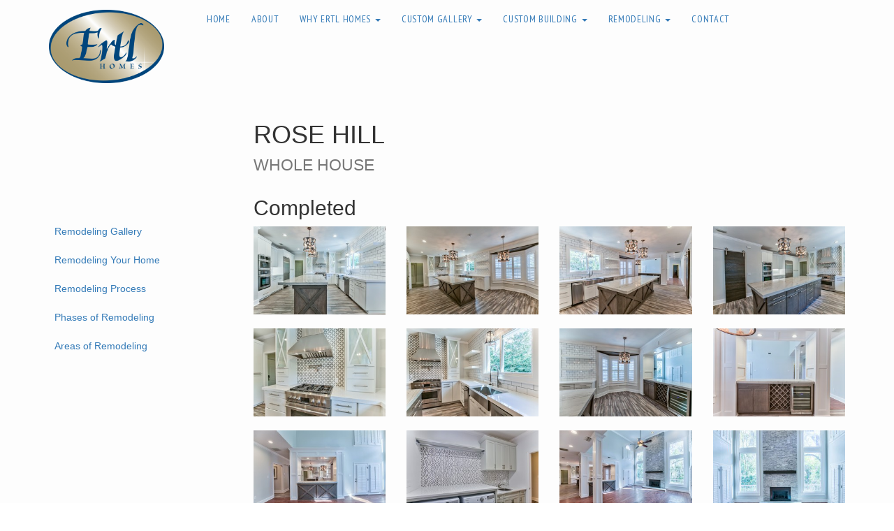

--- FILE ---
content_type: text/html; charset=UTF-8
request_url: https://ertlhomes.com/remodel/gallery/rose-hill-whole.php/
body_size: 4189
content:
<!DOCTYPE html>
<html lang="en">
  <head>
    <meta charset="utf-8">
    <meta http-equiv="X-UA-Compatible" content="IE=edge">
    <meta name="viewport" content="width=device-width, initial-scale=1">
    
	<title>Ertl Homes | Custom Building and Home Renovation in Tallahassee, Florida</title>
    <!--<title>Ertl Homes | Custom Home Builder | Building Contractor | Custom Building &amp; Home Renovation | Home Builders | Home Remodel | Improvements | Tallahassee</title>-->

    <!-- Bootstrap -->
	<link rel="stylesheet" href="https://maxcdn.bootstrapcdn.com/bootstrap/3.3.5/css/bootstrap.min.css">
    <link rel="stylesheet" href="/css/ertl.css">
	<script src="https://www.google.com/recaptcha/api.js" async defer></script>
	
    <!-- HTML5 shim and Respond.js for IE8 support of HTML5 elements and media queries -->
    <!-- WARNING: Respond.js doesn't work if you view the page via file:// -->
    <!--[if lt IE 9]>
      <script src="https://oss.maxcdn.com/html5shiv/3.7.2/html5shiv.min.js"></script>
      <script src="https://oss.maxcdn.com/respond/1.4.2/respond.min.js"></script>
    <![endif]-->
    <link href="/css/imagelightbox.css" rel="stylesheet" type="text/css" />
  </head>
  <body class="remodel-rose-hill-whole">
    <header class="bg navbar-top">
        <div class="container">
        	<div class="row text-center">
            
    			<span class="col-sm-2 logo"><a href="/"><img src="/images/logo-ertl.png" class="img-responsive" alt="Ertl Homes logo" style="" /></a></span>
    			<div class="col-sm-2 logo"></div>
                <div class="col-sm-10">
                	<nav class="navbar" role="navigation">
                    	<div class="navbar-header">
                            <button type="button" class="navbar-toggle" data-toggle="collapse" data-target="#ertl-navbar-collapse" aria-expanded="true">
                                <span class="sr-only">Toggle navigation</span>
                                <i class="glyphicon glyphicon-menu-hamburger"></i>
                            </button>
                            <span class="visible-xs navbar-brand">Main Menu</span>
						</div>
                        <div id="ertl-navbar-collapse" class="navbar-collapse collapse" aria-expanded="true">

                                <ul class="nav navbar-nav">
                                    <li><a href="/">Home</a></li>
                                    <li><a href="/about/">About</a></li>
                                    <li class="dropdown">
                                        <a href="#" class="dropdown-toggle" data-toggle="dropdown" data-hover="dropdown" role="button" aria-expanded="false">Why Ertl Homes <span class="caret"></span></a>
                                        <ul class="dropdown-menu" role="menu">
                                            <li><a href="/why-ertl-homes/the-ertl-homes-difference/">The Ertl Homes Difference</a></li>
                                            <li><a href="/why-ertl-homes/testimonials/">What Our Home Owners Are Saying</a></li>
                                            <li><a href="/why-ertl-homes/homeowners-list/">List of Ertl Homeowners</a></li>
                                        </ul>
                                    </li>
                                    <li class="dropdown">
                                        <a href="#" class="dropdown-toggle" data-toggle="dropdown" data-hover="dropdown" role="button" aria-expanded="false">Custom Gallery <span class="caret"></span></a>
                                        <ul class="dropdown-menu" role="menu">
                                            <li><a href="/custom-gallery/luxury-exteriors/">Luxury Exteriors</a></li>
                                            <li><a href="/custom-gallery/luxury-homes/">Luxury Homes</a></li>
                                            <li><a href="/custom-gallery/mid-size-luxury-exteriors/">Mid-Size Luxury Exteriors</a></li>
                                            <li><a href="/custom-gallery/mid-size-luxury-homes/">Mid-Size Luxury Homes</a></li>
                                            <!--<li><a href="/custom-gallery/recent-new-homes/">Recent New Homes</a></li>-->
                                            <li><a href="/custom-gallery/interiors/">Interiors</a></li>
                                            <li><a href="/custom-gallery/beach-homes/">Beach Homes</a></li>
                                        </ul>
                                    </li>
                                    <li class="dropdown">
                                        <a href="#" class="dropdown-toggle" data-toggle="dropdown" data-hover="dropdown" role="button" aria-expanded="false">Custom Building <span class="caret"></span></a>
                                        <ul class="dropdown-menu" role="menu">
                                            <li><a href="/custom-building/why-buy-new/">Why Buy New?</a></li>
                                            <li><a href="/custom-building/choosing-a-custom-home-builder/">Choosing a Custom Home Builder</a></li>
                                            <li><a href="/custom-building/building-your-custom-home/">Building Your Custom Home</a></li>
                                            <li><a href="/custom-building/building-process/">Building Process</a></li>
                                            <!--<li><a href="/custom-building/personalize-your-home/">Personalize Your Home</a></li>-->
                                            <li><a href="/custom-building/phases-of-construction/">Phases of Construction</a></li>
                                            <li><a href="/images/ertl-homesite-camerodrive-flyer.pdf" target="_blank">Home Site Available</a></li>
                                        </ul>
                                    </li>
                                    <li class="dropdown">
                                        <a href="#" class="dropdown-toggle" data-toggle="dropdown" data-hover="dropdown" role="button" aria-expanded="false">Remodeling <span class="caret"></span></a>
                                        <ul class="dropdown-menu" role="menu">
                                            <li><a href="/remodel/gallery/">Remodeling Gallery</a></li>
                                            <li><a href="/remodel/remodeling-your-home/">Remodeling Your Home</a></li>
                                            <li><a href="/remodel/remodeling-process/">Remodeling Process</a></li>
                                            <li><a href="/remodel/phases-of-remodeling/">Phases of Remodeling</a></li>
                                            <li><a href="/remodel/areas-of-remodeling/">Areas of Remodeling</a></li>
                                        </ul>
                                    </li>
                                    <li><a href="/contact/">Contact</a></li>
                            	</ul>
                                

                        </div>
                    </nav>
                    
                </div>
                        
            </div> <!--/row-->
        </div>
    </header>    
    <div id="content" class="bg">
        <div class="container">
            
            <div class="row container-semibold">
                <div class="col-sm-8 col-sm-offset-4 col-md-9 col-md-offset-3">
                	<h1>Rose Hill<br /><small>Whole House</small></h1>
                </div>
                
                <div class="hidden-xs col-sm-4 col-md-3">
                	<div class="container-ultra sidebar">
<ul>
    <li ><a href="/remodel/gallery/">Remodeling Gallery</a></li>
    <li ><a href="/remodel/remodeling-your-home/">Remodeling Your Home</a></li>
    <li ><a href="/remodel/remodeling-process/">Remodeling Process</a></li>
    <li ><a href="/remodel/phases-of-remodeling/">Phases of Remodeling</a></li>
    <li ><a href="/remodel/areas-of-remodeling/">Areas of Remodeling</a></li>
</ul>                	</div>
                </div>
                
                <div class="col-sm-8 col-md-9">


<h2>Completed</h2>
<div class="row gallery">

<div class="col-xs-4 col-md-3 add-bottom">
<a href="/images/remodel/rose-hill/completed/001.jpg"data-imagelightbox="g"><img src="/images/remodel/rose-hill/completed-th/001.jpg" alt="gallery image" class="img-responsive" /></a>
</div>
<div class="col-xs-4 col-md-3 add-bottom">
<a href="/images/remodel/rose-hill/completed/002.jpg"data-imagelightbox="g"><img src="/images/remodel/rose-hill/completed-th/002.jpg" alt="gallery image" class="img-responsive" /></a>
</div>
<div class="col-xs-4 col-md-3 add-bottom">
<a href="/images/remodel/rose-hill/completed/003.jpg"data-imagelightbox="g"><img src="/images/remodel/rose-hill/completed-th/003.jpg" alt="gallery image" class="img-responsive" /></a>
</div>
<div class="col-xs-4 col-md-3 add-bottom">
<a href="/images/remodel/rose-hill/completed/004.jpg"data-imagelightbox="g"><img src="/images/remodel/rose-hill/completed-th/004.jpg" alt="gallery image" class="img-responsive" /></a>
</div>
<div class="col-xs-4 col-md-3 add-bottom">
<a href="/images/remodel/rose-hill/completed/005.jpg"data-imagelightbox="g"><img src="/images/remodel/rose-hill/completed-th/005.jpg" alt="gallery image" class="img-responsive" /></a>
</div>
<div class="col-xs-4 col-md-3 add-bottom">
<a href="/images/remodel/rose-hill/completed/006.jpg"data-imagelightbox="g"><img src="/images/remodel/rose-hill/completed-th/006.jpg" alt="gallery image" class="img-responsive" /></a>
</div>
<div class="col-xs-4 col-md-3 add-bottom">
<a href="/images/remodel/rose-hill/completed/007.jpg"data-imagelightbox="g"><img src="/images/remodel/rose-hill/completed-th/007.jpg" alt="gallery image" class="img-responsive" /></a>
</div>
<div class="col-xs-4 col-md-3 add-bottom">
<a href="/images/remodel/rose-hill/completed/008.jpg"data-imagelightbox="g"><img src="/images/remodel/rose-hill/completed-th/008.jpg" alt="gallery image" class="img-responsive" /></a>
</div>
<div class="col-xs-4 col-md-3 add-bottom">
<a href="/images/remodel/rose-hill/completed/009.jpg"data-imagelightbox="g"><img src="/images/remodel/rose-hill/completed-th/009.jpg" alt="gallery image" class="img-responsive" /></a>
</div>
<div class="col-xs-4 col-md-3 add-bottom">
<a href="/images/remodel/rose-hill/completed/010.jpg"data-imagelightbox="g"><img src="/images/remodel/rose-hill/completed-th/010.jpg" alt="gallery image" class="img-responsive" /></a>
</div>
<div class="col-xs-4 col-md-3 add-bottom">
<a href="/images/remodel/rose-hill/completed/011.jpg"data-imagelightbox="g"><img src="/images/remodel/rose-hill/completed-th/011.jpg" alt="gallery image" class="img-responsive" /></a>
</div>
<div class="col-xs-4 col-md-3 add-bottom">
<a href="/images/remodel/rose-hill/completed/012.jpg"data-imagelightbox="g"><img src="/images/remodel/rose-hill/completed-th/012.jpg" alt="gallery image" class="img-responsive" /></a>
</div>
<div class="col-xs-4 col-md-3 add-bottom">
<a href="/images/remodel/rose-hill/completed/013.jpg"data-imagelightbox="g"><img src="/images/remodel/rose-hill/completed-th/013.jpg" alt="gallery image" class="img-responsive" /></a>
</div>
<div class="col-xs-4 col-md-3 add-bottom">
<a href="/images/remodel/rose-hill/completed/014.jpg"data-imagelightbox="g"><img src="/images/remodel/rose-hill/completed-th/014.jpg" alt="gallery image" class="img-responsive" /></a>
</div>
<div class="col-xs-4 col-md-3 add-bottom">
<a href="/images/remodel/rose-hill/completed/015.jpg"data-imagelightbox="g"><img src="/images/remodel/rose-hill/completed-th/015.jpg" alt="gallery image" class="img-responsive" /></a>
</div>
<div class="col-xs-4 col-md-3 add-bottom">
<a href="/images/remodel/rose-hill/completed/016.jpg"data-imagelightbox="g"><img src="/images/remodel/rose-hill/completed-th/016.jpg" alt="gallery image" class="img-responsive" /></a>
</div>
<div class="col-xs-4 col-md-3 add-bottom">
<a href="/images/remodel/rose-hill/completed/017.jpg"data-imagelightbox="g"><img src="/images/remodel/rose-hill/completed-th/017.jpg" alt="gallery image" class="img-responsive" /></a>
</div>
<div class="col-xs-4 col-md-3 add-bottom">
<a href="/images/remodel/rose-hill/completed/018.jpg"data-imagelightbox="g"><img src="/images/remodel/rose-hill/completed-th/018.jpg" alt="gallery image" class="img-responsive" /></a>
</div>
<div class="col-xs-4 col-md-3 add-bottom">
<a href="/images/remodel/rose-hill/completed/019.jpg"data-imagelightbox="g"><img src="/images/remodel/rose-hill/completed-th/019.jpg" alt="gallery image" class="img-responsive" /></a>
</div></div>

<h2>Before &amp; After</h2>
<div class="row gallery">

<div class="col-xs-4 col-md-3 add-bottom">
<a href="/images/remodel/rose-hill/before-after/001.jpg"data-imagelightbox="g"><img src="/images/remodel/rose-hill/before-after-th/001.jpg" alt="gallery image" class="img-responsive" /></a>
</div>
<div class="col-xs-4 col-md-3 add-bottom">
<a href="/images/remodel/rose-hill/before-after/002.jpg"data-imagelightbox="g"><img src="/images/remodel/rose-hill/before-after-th/002.jpg" alt="gallery image" class="img-responsive" /></a>
</div>
<div class="col-xs-4 col-md-3 add-bottom">
<a href="/images/remodel/rose-hill/before-after/003.jpg"data-imagelightbox="g"><img src="/images/remodel/rose-hill/before-after-th/003.jpg" alt="gallery image" class="img-responsive" /></a>
</div>
<div class="col-xs-4 col-md-3 add-bottom">
<a href="/images/remodel/rose-hill/before-after/004.jpg"data-imagelightbox="g"><img src="/images/remodel/rose-hill/before-after-th/004.jpg" alt="gallery image" class="img-responsive" /></a>
</div>
<div class="col-xs-4 col-md-3 add-bottom">
<a href="/images/remodel/rose-hill/before-after/005.jpg"data-imagelightbox="g"><img src="/images/remodel/rose-hill/before-after-th/005.jpg" alt="gallery image" class="img-responsive" /></a>
</div>
<div class="col-xs-4 col-md-3 add-bottom">
<a href="/images/remodel/rose-hill/before-after/006.jpg"data-imagelightbox="g"><img src="/images/remodel/rose-hill/before-after-th/006.jpg" alt="gallery image" class="img-responsive" /></a>
</div>
<div class="col-xs-4 col-md-3 add-bottom">
<a href="/images/remodel/rose-hill/before-after/007.jpg"data-imagelightbox="g"><img src="/images/remodel/rose-hill/before-after-th/007.jpg" alt="gallery image" class="img-responsive" /></a>
</div>
<div class="col-xs-4 col-md-3 add-bottom">
<a href="/images/remodel/rose-hill/before-after/008.jpg"data-imagelightbox="g"><img src="/images/remodel/rose-hill/before-after-th/008.jpg" alt="gallery image" class="img-responsive" /></a>
</div>
<div class="col-xs-4 col-md-3 add-bottom">
<a href="/images/remodel/rose-hill/before-after/009.jpg"data-imagelightbox="g"><img src="/images/remodel/rose-hill/before-after-th/009.jpg" alt="gallery image" class="img-responsive" /></a>
</div>
<div class="col-xs-4 col-md-3 add-bottom">
<a href="/images/remodel/rose-hill/before-after/010.jpg"data-imagelightbox="g"><img src="/images/remodel/rose-hill/before-after-th/010.jpg" alt="gallery image" class="img-responsive" /></a>
</div>
<div class="col-xs-4 col-md-3 add-bottom">
<a href="/images/remodel/rose-hill/before-after/011.jpg"data-imagelightbox="g"><img src="/images/remodel/rose-hill/before-after-th/011.jpg" alt="gallery image" class="img-responsive" /></a>
</div>
<div class="col-xs-4 col-md-3 add-bottom">
<a href="/images/remodel/rose-hill/before-after/012.jpg"data-imagelightbox="g"><img src="/images/remodel/rose-hill/before-after-th/012.jpg" alt="gallery image" class="img-responsive" /></a>
</div>
<div class="col-xs-4 col-md-3 add-bottom">
<a href="/images/remodel/rose-hill/before-after/013.jpg"data-imagelightbox="g"><img src="/images/remodel/rose-hill/before-after-th/013.jpg" alt="gallery image" class="img-responsive" /></a>
</div>
<div class="col-xs-4 col-md-3 add-bottom">
<a href="/images/remodel/rose-hill/before-after/014.jpg"data-imagelightbox="g"><img src="/images/remodel/rose-hill/before-after-th/014.jpg" alt="gallery image" class="img-responsive" /></a>
</div>
<div class="col-xs-4 col-md-3 add-bottom">
<a href="/images/remodel/rose-hill/before-after/015.jpg"data-imagelightbox="g"><img src="/images/remodel/rose-hill/before-after-th/015.jpg" alt="gallery image" class="img-responsive" /></a>
</div>
<div class="col-xs-4 col-md-3 add-bottom">
<a href="/images/remodel/rose-hill/before-after/016.jpg"data-imagelightbox="g"><img src="/images/remodel/rose-hill/before-after-th/016.jpg" alt="gallery image" class="img-responsive" /></a>
</div></div>


                </div>
            </div><!-- /row -->
            
        </div>
    </div>
    
<p class="back-to-top"><a href="#">Back to Top</a></p>

    <footer>
		<hr class="visible-print">
    	<div class="container container-bold">
        	<div class="row">
            	<div class="col-sm-6">
                	<p class="h3">Ertl Homes</p>
                	<p class="hidden-print">Tallahassee's Premier Homebuilder and Remodeler<br />2015 Ertl Homes, Inc.</p>
					<p><a href="/site-map/">Site Map</a></p>
                </div>
                <div class="col-sm-3">
                	<p class="h3 hidden-print">Office</p>
                    <address>
                	<p>2236 Capital Circle NE. Suite 102<br>Tallahassee, FL 32308</p>
                    </address>
                </div>
                <div class="col-sm-3">
                	<p class="h3 hidden-print">Contact</p>
                	<p>Phone: <a href="tel:8508936570">850-893-6570</a><br>Mobile: <a href="tel:8505451667">850-545-1667</a><br>Fax: 850-893-6314<br /><a href="mailto:tom@ertlhomes.com">tom@ertlhomes.com</a></p>
                </div>
            </div>
            <hr class="hidden-print">
            <div class="row">
            	<div class="col-sm-12">
                	<p>License #CBC 059679</p>
                </div>
            </div>
        </div>
    </footer>



<!-- Bootstrap -->
<!--<link href="https://fonts.googleapis.com/css?family=PT+Sans+Narrow:400,700|Source+Sans+Pro:400,400italic,300,700,600" rel="stylesheet">-->
<link rel="stylesheet" href="https://maxcdn.bootstrapcdn.com/bootstrap/3.3.5/css/bootstrap.min.css">
<script>var cb = function() {
var l = document.createElement('link'); l.rel = 'stylesheet';
l.href = '/css/ertl.min.css';
var h = document.getElementsByTagName('head')[0]; h.parentNode.insertBefore(l, h);
};
var raf = requestAnimationFrame || mozRequestAnimationFrame ||
webkitRequestAnimationFrame || msRequestAnimationFrame;
if (raf) raf(cb);
else window.addEventListener('load', cb);</script>
	
<!-- HTML5 shim and Respond.js for IE8 support of HTML5 elements and media queries -->
<!-- WARNING: Respond.js doesn't work if you view the page via file:// -->
<!--[if lt IE 9]>
  <script src="https://oss.maxcdn.com/html5shiv/3.7.2/html5shiv.min.js"></script>
  <script src="https://oss.maxcdn.com/respond/1.4.2/respond.min.js"></script>
<![endif]-->
    <link href="/css/imagelightbox.min.css" rel="stylesheet" type="text/css" />

<!-- jQuery (necessary for Bootstrap's JavaScript plugins) -->
<script src="https://ajax.googleapis.com/ajax/libs/jquery/1.11.2/jquery.min.js"></script>
<!-- Include all compiled plugins (below), or include individual files as needed -->
<script src="https://maxcdn.bootstrapcdn.com/bootstrap/3.3.5/js/bootstrap.min.js"></script>
<script src="/js/bootstrap-hover-dropdown.min.js"></script>

<script>
jQuery(document).ready(function() {
    var offset = 200;
    var duration = 500;
    jQuery(window).scroll(function() {
        if (jQuery(this).scrollTop() > offset) {
            jQuery('.back-to-top').fadeIn(duration);
        } else {
            jQuery('.back-to-top').fadeOut(duration);
        }
    });
    
    jQuery('.back-to-top').click(function(event) {
        event.preventDefault();
        jQuery('html, body').animate({scrollTop: 0}, duration);
        return false;
    })
});
</script>
    
<script src="/js/imagelightbox.min.js"></script>
<script>
	$( function()
	{
			// ACTIVITY INDICATOR
		var activityIndicatorOn = function()
			{
				$( '<div id="imagelightbox-loading"><div></div></div>' ).appendTo( 'body' );
			},
			activityIndicatorOff = function()
			{
				$( '#imagelightbox-loading' ).remove();
			},

			// OVERLAY
			overlayOn = function()
			{
				$( '<div id="imagelightbox-overlay"></div>' ).appendTo( 'body' );
			},
			overlayOff = function()
			{
				$( '#imagelightbox-overlay' ).remove();
			},

			// CLOSE BUTTON
			closeButtonOn = function( instance )
			{
				$( '<button type="button" id="imagelightbox-close" title="Close"></button>' ).appendTo( 'body' ).on( 'click touchend', function(){ $( this ).remove(); instance.quitImageLightbox(); return false; });
			},
			closeButtonOff = function()
			{
				$( '#imagelightbox-close' ).remove();
			},

			// CAPTION
			/*
			captionOn = function()
			{
				var description = $( 'a[href="' + $( '#imagelightbox' ).attr( 'src' ) + '"] img' ).attr( 'alt' );
				if( description.length > 0 )
					$( '<div id="imagelightbox-caption">' + description + '</div>' ).appendTo( 'body' );
			},
			captionOff = function()
			{
				$( '#imagelightbox-caption' ).remove();
			},
			*/

			// NAVIGATION
			navigationOn = function( instance, selector )
			{
				var images = $( selector );
				if( images.length )
				{
					var nav = $( '<div id="imagelightbox-nav"></div>' );
					for( var i = 0; i < images.length; i++ )
						nav.append( '<button type="button"></button>' );

					nav.appendTo( 'body' );
					nav.on( 'click touchend', function(){ return false; });

					var navItems = nav.find( 'button' );
					navItems.on( 'click touchend', function()
					{
						var $this = $( this );
						if( images.eq( $this.index() ).attr( 'href' ) != $( '#imagelightbox' ).attr( 'src' ) )
							instance.switchImageLightbox( $this.index() );

						navItems.removeClass( 'active' );
						navItems.eq( $this.index() ).addClass( 'active' );

						return false;
					})
					.on( 'touchend', function(){ return false; });
				}
			},
			navigationUpdate = function( selector )
			{
				var items = $( '#imagelightbox-nav button' );
				items.removeClass( 'active' );
				items.eq( $( selector ).filter( '[href="' + $( '#imagelightbox' ).attr( 'src' ) + '"]' ).index( selector ) ).addClass( 'active' );
			},
			navigationOff = function()
			{
				$( '#imagelightbox-nav' ).remove();
			},

			// ARROWS
			arrowsOn = function( instance, selector )
			{
				var $arrows = $( '<button type="button" class="imagelightbox-arrow imagelightbox-arrow-left"></button><button type="button" class="imagelightbox-arrow imagelightbox-arrow-right"></button>' );
				$arrows.appendTo( 'body' );
				$arrows.on( 'click touchend', function( e )
				{
					e.preventDefault();
					var $this	= $( this ),
						$target	= $( selector + '[href="' + $( '#imagelightbox' ).attr( 'src' ) + '"]' ),
						index	= $target.index( selector );

					if( $this.hasClass( 'imagelightbox-arrow-left' ) )
					{
						index = index - 1;
						if( !$( selector ).eq( index ).length )
							index = $( selector ).length;
					}
					else
					{
						index = index + 1;
						if( !$( selector ).eq( index ).length )
							index = 0;
					}
					instance.switchImageLightbox( index );
					return false;
				});
			},
			arrowsOff = function()
			{
				$( '.imagelightbox-arrow' ).remove();
			};

		//	COMBINED
		var selectorG = 'a[data-imagelightbox="g"]';
		var instanceG = $( selectorG ).imageLightbox(
		{
			onStart:		function(){ overlayOn(); closeButtonOn( instanceG ); arrowsOn( instanceG, selectorG ); },
			onEnd:			function(){ overlayOff(); closeButtonOff(); arrowsOff(); activityIndicatorOff(); },
			onLoadStart: 	function(){ activityIndicatorOn(); },
			onLoadEnd:	 	function(){ $( '.imagelightbox-arrow' ).css( 'display', 'block' ); activityIndicatorOff(); }
		});
	});
</script>

<script src="/js/lazyload.js"></script>
  </body>
</html>

--- FILE ---
content_type: text/css
request_url: https://ertlhomes.com/css/ertl.css
body_size: 2062
content:
/*@import url(http://fonts.googleapis.com/css?family=PT+Sans+Narrow:400,700|Open+Sans:300,400,600,700,300italic,400italic,600italic,700italic);*/
/*@import url(http://fonts.googleapis.com/css?family=Oswald:400,300,700);*/
/*@import url(https://fonts.googleapis.com/css?family=PT+Sans+Narrow:400,700|Source+Sans+Pro:400,400italic,300,700,600|Source+Serif+Pro:400,600,700);*/
@import url(https://fonts.googleapis.com/css?family=PT+Sans+Narrow:400,700|Source+Sans+Pro:400,400italic,300,700,600);
	
/* GLOBALS */
a { color:#00457c; }

.pad-0 { padding:0; }
.pad-1 { padding:5px; }
.pad-2 { padding:10px; }
.pad-3 { padding:15px; }
.pad-4 { padding:20px; }
.pad-5 { padding:25px; }

.margin-0 { margin:0; }
.margin-1 { margin:5px; }
.margin-2 { margin:10px; }
.margin-3 { margin:15px; }
.margin-4 { margin:20px; }
.margin-5 { margin:25px; }

.bottom-3 { padding-bottom:30px; }
.bottom-2 { padding-bottom:20px; }
.bottom-1 { padding-bottom:10px; }
.bottom-0 { padding-bottom:0; }

.container-1 { padding-top:5px; padding-bottom:5px; }
.container-2 { padding-top:10px; padding-bottom:10px; }
.container-3 { padding-top:15px; padding-bottom:15px; }
.container-4 { padding-top:20px; padding-bottom:20px; }
.container-5 { padding-top:25px; padding-bottom:25px; }
.container-6 { padding-top:50px; padding-bottom:50px; }
.container-7 { padding-top:75px; padding-bottom:75px; }
.container-8 { padding-top:100px; padding-bottom:100px; }

.blk-inline { display:inline-block; }

.bold-bottom { margin-bottom:30px; }
.add-bottom { margin-bottom:20px; }
.half-bottom { margin-bottom:10px; }
.remove-bottom { margin-bottom:0; }

.container-thin 	{ margin-top:5px; margin-bottom:5px; }
.container-regular 	{ margin-top:10px; margin-bottom:10px; }
.container-semibold { margin-top:20px; margin-bottom:20px; }
.container-bold 	{ margin-top:25px; margin-bottom:25px; }
.container-ultra 	{ margin-top:50px; margin-bottom:50px; }

.xs-text-right  { text-align:right; }
.xs-text-left   { text-align:left; }
.xs-text-center { text-align:center; }

/* Small devices (tablets, 768px and up) */
@media (min-width: 768px) {
	.sm-text-right  { text-align:right; }
	.sm-text-left   { text-align:left; }
	.sm-text-center { text-align:center; }
}

/* Medium devices (desktops, 992px and up) */
@media (min-width: 992px) {
	.md-text-right  { text-align:right; }
	.md-text-left   { text-align:left; }
	.md-text-center { text-align:center; }
}

/* Large devices (large desktops, 1200px and up) */
@media (min-width: 1200px) {
	.lg-text-right  { text-align:right; }
	.lg-text-left   { text-align:left; }
	.lg-text-center { text-align:center; }
}

/* OVERRIDES */
body {
	font-family:'Source Sans Pro', Helvetica, Arial, sans-serif;
	font-size:16px;
	line-height:1.8em !important;
}

.h1, .h2, .h3, h1, h2, h3 {
	font-family:'Source Sans Pro', Helvetica, Arial, sans-serif;
	font-weight:400;
}

h1, .h1 {
	margin-bottom:20px;
	/*font-family: 'Source Serif Pro', serif;*/
	font-weight:300;
	text-transform:uppercase;
}

.lead {
	font-weight:300;
	font-size:20px;
	line-height:1.6em !important;
}
blockquote {
	font-size:16px;
}
blockquote footer {
	margin-top:1em;
	font-size:1em;
	font-weight:bold;
}

.red { color:#ff0000; }
/* OVERRIDES */


/* STRUCTURE */
body { background-color:#032a49; }
.bg { background-color:#fdfdfd; }

header img {
	width:100%;
	max-width:200px !important;
	margin:0 auto;
	padding:1em 0;
}

footer { color:#373737; }
footer .h3 { margin-top:0; }
footer a { color:#767676; }
footer a:hover { color:#999; }

footer hr {
	border-top:1px solid rgba(0,0,0,0.3);
  	border-bottom:1px solid rgba(255,255,255,0.1);
}
/* STRUCTURE */

/* Menu */
.navbar {
	font-size:14px;
}
.sidebar>ul>li>ul {
	padding-left:0;
	list-style-type:none;
}
.sidebar>ul>li>ul>li>a {
	padding:0.5em;
	padding-left:2em;
	display:block;
}
.sidebar>ul>li>ul>li>a:hover {}

/* Small sizes */
@media (max-width: 767px) {
	header img {
		padding:1.5em 0;
	}
	.navbar {
		border-color:#e7e7e7;
		border-radius:8px;
		-webkit-box-shadow:inset 0 1px 0 rgba(255,255,255,.15),0 1px 5px rgba(0,0,0,.075);
		box-shadow:inset 0 1px 0 rgba(255,255,255,.15),0 1px 5px rgba(0,0,0,.075);
	}
	.navbar .navbar-toggle:focus,
	.navbar .navbar-toggle:hover {
  		background-color:#ddd;
	}
	.navbar .navbar-toggle {
	  border-color:#ddd;
	}
	.navbar-nav>li>a {
	  text-shadow:0 1px 0 rgba(255,255,255,.25);
	}
	.navbar-nav .open .dropdown-menu>li>a {
		text-align:center;
	}
}
/* Medium sizes and Larger */
@media (min-width: 768px) {
	.navbar {
		min-height:inherit;
		margin:0;
		border:none;
	}
	.navbar-nav {
		float:none;
	}
	.nav>li {
		display:inline-block;
		float:none;
	}
	.navbar li a {
		padding: 10px 14px;
		font-family:'PT Sans Narrow', Arial, sans-serif;
		text-transform:uppercase;
		letter-spacing:0.05em;
	}
	.navbar li:last-child .dropdown-menu {
		right:0;
		left:auto;
	}
	.dropdown-menu {
		margin:0;
		padding:0;
		border-radius:0;
		border-top: none;
		box-shadow:none;
	}
	.dropdown-menu>li>a {
		padding:8px 20px;
		text-transform:none;
	}
	.sidebar>ul {
		margin:0;
		padding:0;
		list-style-type:none;
	}
	.sidebar>ul>li>a {
		padding:8px;
		display:block;
	}
	.sidebar>ul>li.active,
	.sidebar>ul>li li.active {
		background:#f2f2f2;
	}
	.sidebar>ul>li>a:hover,
	.sidebar>ul>li>ul>li a:hover {
		text-decoration:none;
		background:#ddd;
	}
}
/* Pages */
.gallery a {
	display:block;
}

.gallery .gallery-item {
	width:100%;
	height:150px;
	display:block;
	background-position:center center;
	background-size:cover;
}
@media (max-width:767px) {
.back-to-top {
	display:none !important;
}
}
@media (min-width:768px) {
.back-to-top {
	display:none;
    position:fixed;
    bottom:2em;
    left:0px;
	background-color:#00457c;
	z-index:20;    
}
.back-to-top a {
	padding:1em;
	display:inline-block;
	color:#fff;
	text-decoration:none;
}

.back-to-top:hover {    
    background-color:rgba(0, 69, 124, 0.80);
}
}

.navbar-nav {
	margin-top:40px;
}

@media (min-width:768px) and (max-width:991px){
	.navbar-nav {
		margin-top:20px;
	}
	.navbar li a {
		padding:10px 5px;
		font-size:13px;
		letter-spacing:0;
	}
}

@media (min-width:992px) and (max-width:1199px){
	.navbar-nav {
		margin-top:30px;
	}
	.navbar li a {
		padding:10px;
	}
}
@media (min-width:768px) {
	.home header.navbar-top {
		position:absolute;
		top:0;
		right:0;
		left:0;
		z-index:20;
	}
	.flex-control-nav {
		bottom:15px;
		z-index:10;
	}
	.home header.bg {
		background-color:rgba(0,0,0,0.5);
	}			
	.home header.bg a {
		color:#fff;
	}
	/* */
	.home .navbar li a:hover,
	.home .navbar li a:focus,
	.home .nav .open>a,
	.home .nav .open>a:focus,
	.home .nav .open>a:hover,
	.home .dropdown-menu { background-color:#111; border:none; }
	.home .dropdown-menu li a:hover,
	.home .dropdown-menu li a:focus { background:#333; color: #fff; }
}
@media (max-width:767px) {
	#slider { display:none }
	.home .container img { max-width:320px; margin:0 auto; }
}


@media print {
	a[href]:after {content:"";}
	header img { max-width:150px !important; margin:0 !important; padding:0 !important; }
	header .logo { display:block; }
	
	.pad-1,
	.pad-2,
	.pad-3,
	.pad-4,
	.pad-5 { padding:5px !important; }
	
	.margin-1,
	.margin-2,
	.margin-3,
	.margin-4,
	.margin-5 { margin:5px !important; }
	
	.container-thin ,	
	.container-regular,
	.container-semibold,
	.container-bold,
	.container-ultra,
	h1, h2, h3, h4, h5, h6 { margin-top:5px !important; margin-bottom:5px !important; }
	
	.bottom-3,
	.bottom-2,
	.bottom-1 { padding-bottom:5px !important; }
	
	.container-1,
	.container-2,
	.container-3,
	.container-4,
	.container-5,
	.container-6,
	.container-7,
	.container-8 { padding-top:5px !important; padding-bottom:5px !important; }

	.bold-bottom,
	.add-bottom,
	.half-bottom { margin-bottom:5px !important; }
	
	.container-thin,
	.container-regular,
	.container-semibold,
	.container-bold,
	.container-ultra { margin-top:5px !important; margin-bottom:5px !important; }
	
	.xs-text-right,
	.xs-text-left,
	.xs-text-center,
	.sm-text-right,
	.sm-text-left,
	.sm-text-center,
	.md-text-right,
	.md-text-left,
	.md-text-center,
	.lg-text-right,
	.lg-text-left,
	.lg-text-center,
	.text-right,
	.text-left,
	.text-center { text-align:left !important; }
	
	footer p { font-size:.85em !important; }
}

--- FILE ---
content_type: text/css
request_url: https://ertlhomes.com/css/imagelightbox.css
body_size: 1031
content:
/* IMAGE LIGHTBOX SELECTOR */
#imagelightbox {
	cursor:pointer;
	position:fixed;
	z-index:10000;
	-ms-touch-action:none;
	touch-action:none;
	-webkit-box-shadow:0 0 3.125em rgba( 0, 0, 0, .75 ); /* 50 */
	box-shadow:0 0 3.125em rgba( 0, 0, 0, .75 ); /* 50 */
}


/* ACTIVITY INDICATION */
#imagelightbox-loading,
#imagelightbox-loading div {
	border-radius:50%;
}
#imagelightbox-loading {
	width:2.5em; /* 40 */
	height:2.5em; /* 40 */
	background-color:#444;
	background-color:rgba( 0, 0, 0, .5 );
	position:fixed;
	z-index:10003;
	top:50%;
	left:50%;
	padding:0.625em; /* 10 */
	margin:-1.25em 0 0 -1.25em; /* 20 */
	-webkit-box-shadow:0 0 2.5em rgba( 0, 0, 0, .75 ); /* 40 */
	box-shadow:0 0 2.5em rgba( 0, 0, 0, .75 ); /* 40 */
}
	#imagelightbox-loading div {
		width:1.25em; /* 20 */
		height:1.25em; /* 20 */
		background-color:#fff;

		-webkit-animation:imagelightbox-loading .5s ease infinite;
		animation:imagelightbox-loading .5s ease infinite;
	}

	@-webkit-keyframes imagelightbox-loading {
		from { opacity:.5;	-webkit-transform:scale( .75 ); }
		50%	 { opacity:1;	-webkit-transform:scale( 1 ); }
		to	 { opacity:.5;	-webkit-transform:scale( .75 ); }
	}
	@keyframes imagelightbox-loading {
		from { opacity:.5;	transform:scale( .75 ); }
		50%	 { opacity:1;	transform:scale( 1 ); }
		to	 { opacity:.5;	transform:scale( .75 ); }
	}


		/* OVERLAY */
	#imagelightbox-overlay {
		background-color:#fff;
		background-color:rgba( 255, 255, 255, .9 );
		position:fixed;
		z-index:9998;
		top:0;
		right:0;
		bottom:0;
		left:0;
	}

		/* "CLOSE" BUTTON */
	#imagelightbox-close {
		width:2.5em; /* 40 */
		height:2.5em; /* 40 */
		text-align:left;
		background-color:#666;
		border:none;
		border-radius:50%;
		position:fixed;
		z-index:10002;
		top:2.5em; /* 40 */
		right:2.5em; /* 40 */	
		-webkit-transition:color .3s ease;
		transition:color .3s ease;
	}
	#imagelightbox-close:hover,
	#imagelightbox-close:focus {
		background-color:#111;
	}
	#imagelightbox-close:before,
	#imagelightbox-close:after {
		width:2px;
		background-color:#fff;
		content:'';
		position:absolute;
		top:20%;
		bottom:20%;
		left:50%;
		margin-left:-1px;
	}
	#imagelightbox-close:before {
		-webkit-transform:rotate( 45deg );
		-ms-transform:rotate( 45deg );
		transform:rotate( 45deg );
	}
	#imagelightbox-close:after {
		-webkit-transform:rotate( -45deg );
		-ms-transform:rotate( -45deg );
		transform:rotate( -45deg );
	}

	/* CAPTION */
	#imagelightbox-caption {
		text-align:center;
		color:#fff;
		background-color:#666;
		position:fixed;
		z-index:10001;
		left:0;
		right:0;
		bottom:0;
		padding:0.625em; /* 10 */
	}

	/* NAVIGATION */
	#imagelightbox-nav {
		background-color:#444;
		background-color:rgba( 0, 0, 0, .5 );
		border-radius:20px;
		position:fixed;
		z-index:10001;
		left:50%;
		bottom:3.75em; /* 60 */
		padding:0.313em; /* 5 */
	
		-webkit-transform:translateX( -50% );
		-ms-transform:translateX( -50% );
		transform:translateX( -50% );
	}
	#imagelightbox-nav button {
		width:1em; /* 20 */
		height:1em; /* 20 */
		background-color:transparent;
		border:1px solid #fff;
		border-radius:50%;
		display:inline-block;
		margin:0 0.313em; /* 5 */
	}
	#imagelightbox-nav button.active {
		background-color:#fff;
	}

	/* ARROWS */
	.imagelightbox-arrow {
		width:3.75em; /* 60 */
		height:7.5em; /* 120 */
		background-color:#444;
		background-color:rgba( 0, 0, 0, .5 );
		border:none;
		vertical-align:middle;
		display:none;
		position:fixed;
		z-index:10001;
		top:50%;
		margin-top:-3.75em; /* 60 */
	}
	.imagelightbox-arrow:hover,
	.imagelightbox-arrow:focus {
		background-color:#666;
		background-color:rgba( 0, 0, 0, .75 );
	}
	.imagelightbox-arrow:active {
		background-color:#111;
	}
	.imagelightbox-arrow-left {
		left:2.5em; /* 40 */
	}
	.imagelightbox-arrow-right {
		right:2.5em; /* 40 */
	}
	.imagelightbox-arrow:before {
		width:0;
		height:0;
		border:1em solid transparent;
		content:'';
		display:inline-block;
		margin-bottom:-0.125em; /* 2 */
	}
		.imagelightbox-arrow-left:before {
			border-left:none;
			border-right-color:#fff;
			margin-left:-0.313em; /* 5 */
		}
		.imagelightbox-arrow-right:before {
			border-right:none;
			border-left-color:#fff;
			margin-right:-0.313em; /* 5 */
		}

	#imagelightbox-loading,
	#imagelightbox-overlay,
	#imagelightbox-close,
	#imagelightbox-caption,
	#imagelightbox-nav,
	.imagelightbox-arrow {
		-webkit-animation:fade-in .25s linear;
		animation:fade-in .25s linear;
	}
	@-webkit-keyframes fade-in {
		from	{ opacity:0; }
		to		{ opacity:1; }
	}
	@keyframes fade-in {
		from	{ opacity:0; }
		to		{ opacity:1; }
	}
	
/* 660 */
@media only screen and (max-width:41.250em)  {
	#imagelightbox-close {
		top:1.25em; /* 20 */
		right:1.25em; /* 20 */
	}
	#imagelightbox-nav {
		bottom:1.25em; /* 20 */
	}
	.imagelightbox-arrow {
		width:2.5em; /* 40 */
		height:3.75em; /* 60 */
		margin-top:-2.75em; /* 30 */
	}
	.imagelightbox-arrow-left {
		left:1.25em; /* 20 */
	}
	.imagelightbox-arrow-right {
		right:1.25em; /* 20 */
	}
}

@media only screen and (max-width:20em) /* 320 */ {
	.imagelightbox-arrow-left {
		left:0;
	}
	.imagelightbox-arrow-right {
		right:0;
	}
}

--- FILE ---
content_type: text/css
request_url: https://ertlhomes.com/css/ertl.min.css
body_size: 1491
content:
@import url(https://fonts.googleapis.com/css?family=PT+Sans+Narrow:400,700|Source+Sans+Pro:400,400italic,300,700,600);a{color:#00457c}.pad-0{padding:0}.pad-1{padding:5px}.pad-2{padding:10px}.pad-3{padding:15px}.pad-4{padding:20px}.pad-5{padding:25px}.margin-0{margin:0}.margin-1{margin:5px}.margin-2{margin:10px}.margin-3{margin:15px}.margin-4{margin:20px}.margin-5{margin:25px}.bottom-3{padding-bottom:30px}.bottom-2{padding-bottom:20px}.bottom-1{padding-bottom:10px}.bottom-0{padding-bottom:0}.container-1{padding-top:5px;padding-bottom:5px}.container-2{padding-top:10px;padding-bottom:10px}.container-3{padding-top:15px;padding-bottom:15px}.container-4{padding-top:20px;padding-bottom:20px}.container-5{padding-top:25px;padding-bottom:25px}.container-6{padding-top:50px;padding-bottom:50px}.container-7{padding-top:75px;padding-bottom:75px}.container-8{padding-top:100px;padding-bottom:100px}.blk-inline{display:inline-block}.bold-bottom{margin-bottom:30px}.add-bottom{margin-bottom:20px}.half-bottom{margin-bottom:10px}.remove-bottom{margin-bottom:0}.container-thin{margin-top:5px;margin-bottom:5px}.container-regular{margin-top:10px;margin-bottom:10px}.container-semibold{margin-top:20px;margin-bottom:20px}.container-bold{margin-top:25px;margin-bottom:25px}.container-ultra{margin-top:50px;margin-bottom:50px}.xs-text-right{text-align:right}.xs-text-left{text-align:left}.xs-text-center{text-align:center}@media (min-width:768px){.sm-text-right{text-align:right}.sm-text-left{text-align:left}.sm-text-center{text-align:center}}@media (min-width:992px){.md-text-right{text-align:right}.md-text-left{text-align:left}.md-text-center{text-align:center}}@media (min-width:1200px){.lg-text-right{text-align:right}.lg-text-left{text-align:left}.lg-text-center{text-align:center}}body{font-family:'Source Sans Pro',Helvetica,Arial,sans-serif;font-size:16px;line-height:1.8em}.h1,.h2,.h3,h1,h2,h3{font-family:'Source Sans Pro',Helvetica,Arial,sans-serif;font-weight:400}h1,.h1{margin-bottom:20px;font-weight:300;text-transform:uppercase}.lead{font-weight:300;font-size:20px;line-height:1.6em !important}blockquote{font-size:16px}blockquote footer{margin-top:1em;font-size:1em;font-weight:700}.red{color:red}body{background-color:#032a49}.bg{background-color:#fdfdfd}header img{width:100%;max-width:200px!important;margin:0 auto;padding:1em 0}footer{color:#f2f2f2}footer .h3{margin-top:0}footer a{color:#fff}footer a:hover{color:#999}footer hr{border-top:1px solid rgba(0,0,0,.3);border-bottom:1px solid rgba(255,255,255,.1)}.navbar{font-size:14px}.sidebar>ul>li>ul{padding-left:0;list-style-type:none}.sidebar>ul>li>ul>li>a{padding:.5em;padding-left:2em;display:block}@media (max-width:767px){header img{padding:1.5em 0}.navbar{border-color:#e7e7e7;border-radius:8px;-webkit-box-shadow:inset 0 1px 0 rgba(255,255,255,.15),0 1px 5px rgba(0,0,0,.075);box-shadow:inset 0 1px 0 rgba(255,255,255,.15),0 1px 5px rgba(0,0,0,.075)}.navbar .navbar-toggle:focus,.navbar .navbar-toggle:hover{background-color:#ddd}.navbar .navbar-toggle{border-color:#ddd}.navbar-nav>li>a{text-shadow:0 1px 0 rgba(255,255,255,.25)}.navbar-nav .open .dropdown-menu>li>a{text-align:center}}@media (min-width:768px){.navbar{min-height:inherit;margin:0;border:none}.navbar-nav{float:none}.nav>li{display:inline-block;float:none}.navbar li a{padding:10px 14px;font-family:'PT Sans Narrow',Arial,sans-serif;text-transform:uppercase;letter-spacing:.05em}.navbar li:last-child .dropdown-menu{right:0;left:auto}.dropdown-menu{margin:0;padding:0;border-radius:0;border-top:none;box-shadow:none}.dropdown-menu>li>a{padding:8px 20px;text-transform:none}.sidebar>ul{margin:0;padding:0;list-style-type:none}.sidebar>ul>li>a{padding:8px;display:block}.sidebar>ul>li.active,.sidebar>ul>li li.active{background:#f2f2f2}.sidebar>ul>li>a:hover,.sidebar>ul>li>ul>li a:hover{text-decoration:none;background:#ddd}}.gallery a{display:block}.gallery .gallery-item{width:100%;height:150px;display:block;background-position:center center;background-size:cover}@media (max-width:767px){.back-to-top{display:none!important}}@media (min-width:768px){.back-to-top{display:none;position:fixed;bottom:2em;left:0;background-color:#00457c;z-index:20}.back-to-top a{padding:1em;display:inline-block;color:#fff;text-decoration:none}.back-to-top:hover{background-color:rgba(0,69,124,.8)}}.navbar-nav{margin-top:40px}@media (min-width:768px) and (max-width:991px){.navbar-nav{margin-top:20px}.navbar li a{padding:10px 5px;font-size:13px;letter-spacing:0}}@media (min-width:992px) and (max-width:1199px){.navbar-nav{margin-top:30px}.navbar li a{padding:10px}}@media (min-width:768px){.home header.navbar-top{position:absolute;top:0;right:0;left:0;z-index:20}.flex-control-nav{bottom:15px;z-index:10}.home header.bg{background-color:rgba(0,0,0,.5)}.home header.bg a{color:#fff}.home .navbar li a:hover,.home .navbar li a:focus,.home .nav .open>a,.home .nav .open>a:focus,.home .nav .open>a:hover,.home .dropdown-menu{background-color:#111;border:none}.home .dropdown-menu li a:hover,.home .dropdown-menu li a:focus{background:#333;color:#fff}}@media (max-width:767px){#slider{display:none}.home .container img{max-width:320px;margin:0 auto}}@media print{a[href]:after{content:""}header img{max-width:150px!important;margin:0!important;padding:0!important}header .logo{display:block}.pad-1,.pad-2,.pad-3,.pad-4,.pad-5{padding:5px!important}.margin-1,.margin-2,.margin-3,.margin-4,.margin-5{margin:5px!important}.container-thin,.container-regular,.container-semibold,.container-bold,.container-ultra,h1,h2,h3,h4,h5,h6{margin-top:5px!important;margin-bottom:5px!important}.bottom-3,.bottom-2,.bottom-1{padding-bottom:5px!important}.container-1,.container-2,.container-3,.container-4,.container-5,.container-6,.container-7,.container-8{padding-top:5px!important;padding-bottom:5px!important}.bold-bottom,.add-bottom,.half-bottom{margin-bottom:5px!important}.container-thin,.container-regular,.container-semibold,.container-bold,.container-ultra{margin-top:5px!important;margin-bottom:5px!important}.xs-text-right,.xs-text-left,.xs-text-center,.sm-text-right,.sm-text-left,.sm-text-center,.md-text-right,.md-text-left,.md-text-center,.lg-text-right,.lg-text-left,.lg-text-center,.text-right,.text-left,.text-center{text-align:left!important}footer p{font-size:.85em!important}}